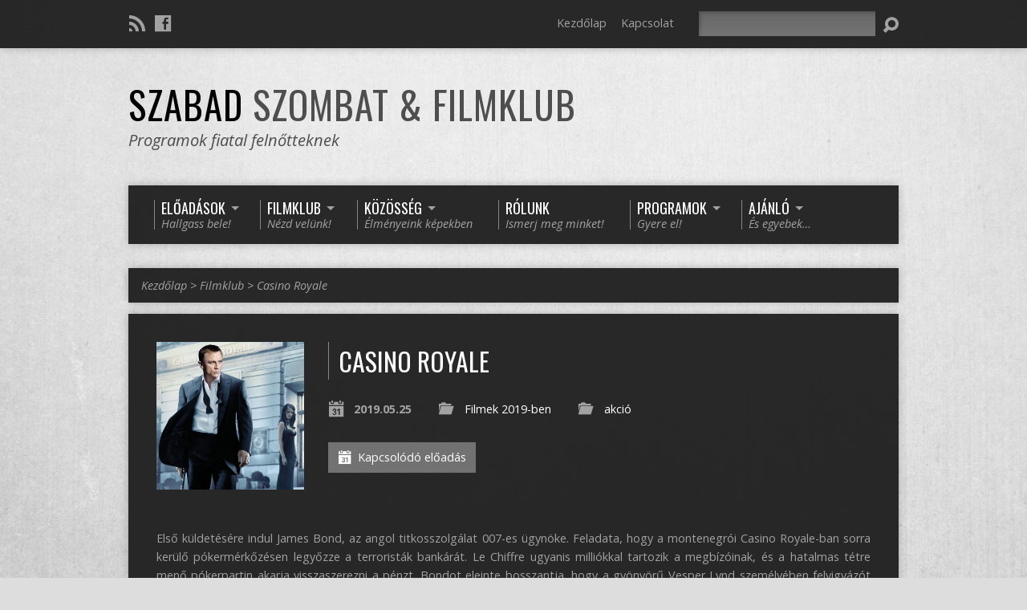

--- FILE ---
content_type: text/html; charset=UTF-8
request_url: http://www.szabadszombat.hu/filmklub/casino-royale/
body_size: 32576
content:
<!DOCTYPE html>
<!--[if IE 8 ]><html class="ie8 no-js" lang="hu-HU"> <![endif]-->
<!--[if (gte IE 9)|!(IE)]><!--><html class="no-js" lang="hu-HU"> <!--<![endif]-->
<head>
<meta charset="UTF-8" />
<link rel="pingback" href="http://www.szabadszombat.hu/xmlrpc.php" />
<title>Casino Royale &#8211; Szabad Szombat</title>
<link rel='dns-prefetch' href='//fonts.googleapis.com' />
<link rel='dns-prefetch' href='//s.w.org' />
<link rel="alternate" type="application/rss+xml" title="Szabad Szombat &raquo; hírcsatorna" href="http://www.szabadszombat.hu/feed/" />
<link rel="alternate" type="application/rss+xml" title="Szabad Szombat &raquo; hozzászólás hírcsatorna" href="http://www.szabadszombat.hu/comments/feed/" />
		<script type="text/javascript">
			window._wpemojiSettings = {"baseUrl":"https:\/\/s.w.org\/images\/core\/emoji\/2\/72x72\/","ext":".png","svgUrl":"https:\/\/s.w.org\/images\/core\/emoji\/2\/svg\/","svgExt":".svg","source":{"concatemoji":"http:\/\/www.szabadszombat.hu\/wp-includes\/js\/wp-emoji-release.min.js?ver=6164800d5dc6766b94148c2d726f89b1"}};
			!function(a,b,c){function d(a){var c,d,e,f,g,h=b.createElement("canvas"),i=h.getContext&&h.getContext("2d"),j=String.fromCharCode;if(!i||!i.fillText)return!1;switch(i.textBaseline="top",i.font="600 32px Arial",a){case"flag":return i.fillText(j(55356,56806,55356,56826),0,0),!(h.toDataURL().length<3e3)&&(i.clearRect(0,0,h.width,h.height),i.fillText(j(55356,57331,65039,8205,55356,57096),0,0),c=h.toDataURL(),i.clearRect(0,0,h.width,h.height),i.fillText(j(55356,57331,55356,57096),0,0),d=h.toDataURL(),c!==d);case"diversity":return i.fillText(j(55356,57221),0,0),e=i.getImageData(16,16,1,1).data,f=e[0]+","+e[1]+","+e[2]+","+e[3],i.fillText(j(55356,57221,55356,57343),0,0),e=i.getImageData(16,16,1,1).data,g=e[0]+","+e[1]+","+e[2]+","+e[3],f!==g;case"simple":return i.fillText(j(55357,56835),0,0),0!==i.getImageData(16,16,1,1).data[0];case"unicode8":return i.fillText(j(55356,57135),0,0),0!==i.getImageData(16,16,1,1).data[0];case"unicode9":return i.fillText(j(55358,56631),0,0),0!==i.getImageData(16,16,1,1).data[0]}return!1}function e(a){var c=b.createElement("script");c.src=a,c.type="text/javascript",b.getElementsByTagName("head")[0].appendChild(c)}var f,g,h,i;for(i=Array("simple","flag","unicode8","diversity","unicode9"),c.supports={everything:!0,everythingExceptFlag:!0},h=0;h<i.length;h++)c.supports[i[h]]=d(i[h]),c.supports.everything=c.supports.everything&&c.supports[i[h]],"flag"!==i[h]&&(c.supports.everythingExceptFlag=c.supports.everythingExceptFlag&&c.supports[i[h]]);c.supports.everythingExceptFlag=c.supports.everythingExceptFlag&&!c.supports.flag,c.DOMReady=!1,c.readyCallback=function(){c.DOMReady=!0},c.supports.everything||(g=function(){c.readyCallback()},b.addEventListener?(b.addEventListener("DOMContentLoaded",g,!1),a.addEventListener("load",g,!1)):(a.attachEvent("onload",g),b.attachEvent("onreadystatechange",function(){"complete"===b.readyState&&c.readyCallback()})),f=c.source||{},f.concatemoji?e(f.concatemoji):f.wpemoji&&f.twemoji&&(e(f.twemoji),e(f.wpemoji)))}(window,document,window._wpemojiSettings);
		</script>
		<style type="text/css">
img.wp-smiley,
img.emoji {
	display: inline !important;
	border: none !important;
	box-shadow: none !important;
	height: 1em !important;
	width: 1em !important;
	margin: 0 .07em !important;
	vertical-align: -0.1em !important;
	background: none !important;
	padding: 0 !important;
}
</style>
<link rel='stylesheet' id='resurrect-style-css'  href='http://www.szabadszombat.hu/wp-content/themes/resurrect/style.css?ver=2.1.2' type='text/css' media='all' />
<link rel='stylesheet' id='resurrect-child-style-css'  href='http://www.szabadszombat.hu/wp-content/themes/resurrect-child/style.css?ver=2.1.2' type='text/css' media='all' />
<link rel='stylesheet' id='resurrect-google-fonts-css'  href='//fonts.googleapis.com/css?family=Oswald:400,700%7COpen+Sans:300,300italic,400,400italic,700,700italic' type='text/css' media='all' />
<link rel='stylesheet' id='elusive-webfont-css'  href='http://www.szabadszombat.hu/wp-content/themes/resurrect/css/elusive-webfont.css?ver=2.1.2' type='text/css' media='all' />
<link rel='stylesheet' id='resurrect-responsive-css'  href='http://www.szabadszombat.hu/wp-content/themes/resurrect-child/css/responsive.css?ver=2.1.2' type='text/css' media='all' />
<link rel='stylesheet' id='resurrect-color-css'  href='http://www.szabadszombat.hu/wp-content/themes/resurrect/colors/dark/style.css?ver=2.1.2' type='text/css' media='all' />
<script type='text/javascript' src='http://www.szabadszombat.hu/wp-includes/js/jquery/jquery.js?ver=1.12.4'></script>
<script type='text/javascript' src='http://www.szabadszombat.hu/wp-includes/js/jquery/jquery-migrate.min.js?ver=1.4.1'></script>
<script type='text/javascript'>
/* <![CDATA[ */
var ctfw_ie_unsupported = {"default_version":"7","min_version":"5","max_version":"9","version":"7","message":"Az Internet Explorer egy elavult v\u00e1ltozat\u00e1t haszn\u00e1lod. A weboldal haszn\u00e1lat\u00e1shoz k\u00e9rj\u00fck, friss\u00edtsd a b\u00f6ng\u00e9sz\u0151d!","redirect_url":"http:\/\/browsehappy.com\/"};
/* ]]> */
</script>
<script type='text/javascript' src='http://www.szabadszombat.hu/wp-content/themes/resurrect/framework/js/ie-unsupported.js?ver=2.1.2'></script>
<script type='text/javascript' src='http://www.szabadszombat.hu/wp-content/themes/resurrect/framework/js/jquery.fitvids.js?ver=2.1.2'></script>
<script type='text/javascript' src='http://www.szabadszombat.hu/wp-content/themes/resurrect/framework/js/responsive-embeds.js?ver=2.1.2'></script>
<script type='text/javascript' src='http://www.szabadszombat.hu/wp-content/themes/resurrect/js/modernizr.custom.js?ver=2.1.2'></script>
<script type='text/javascript' src='http://www.szabadszombat.hu/wp-content/themes/resurrect/js/jquery.backstretch.min.js?ver=2.1.2'></script>
<script type='text/javascript' src='http://www.szabadszombat.hu/wp-content/themes/resurrect/js/jquery.meanmenu.min.js?ver=2.1.2'></script>
<script type='text/javascript' src='http://www.szabadszombat.hu/wp-content/themes/resurrect/js/superfish.min.js?ver=2.1.2'></script>
<script type='text/javascript' src='http://www.szabadszombat.hu/wp-content/themes/resurrect/js/supersubs.js?ver=2.1.2'></script>
<script type='text/javascript' src='http://www.szabadszombat.hu/wp-content/themes/resurrect/js/jquery.smooth-scroll.min.js?ver=2.1.2'></script>
<script type='text/javascript' src='http://www.szabadszombat.hu/wp-content/themes/resurrect/js/jquery_cookie.min.js?ver=2.1.2'></script>
<script type='text/javascript'>
/* <![CDATA[ */
var resurrect_main = {"site_path":"\/","home_url":"http:\/\/www.szabadszombat.hu","color_url":"http:\/\/www.szabadszombat.hu\/wp-content\/themes\/resurrect\/colors\/dark","is_ssl":"","current_protocol":"http","background_image_url":"http:\/\/www.szabadszombat.hu\/wp-content\/themes\/resurrect\/images\/backgrounds\/concrete.jpg","background_image_fullscreen":"1","mobile_menu_label":"Menu","slider_slideshow":"1","slider_speed":"5000","comment_name_required":"1","comment_email_required":"1","comment_name_error_required":"Required","comment_email_error_required":"Required","comment_email_error_invalid":"Invalid Email","comment_url_error_invalid":"Invalid URL","comment_message_error_required":"Comment Required"};
/* ]]> */
</script>
<script type='text/javascript' src='http://www.szabadszombat.hu/wp-content/themes/resurrect/js/main.js?ver=2.1.2'></script>
<link rel='https://api.w.org/' href='http://www.szabadszombat.hu/wp-json/' />
<link rel="EditURI" type="application/rsd+xml" title="RSD" href="http://www.szabadszombat.hu/xmlrpc.php?rsd" />
<link rel="wlwmanifest" type="application/wlwmanifest+xml" href="http://www.szabadszombat.hu/wp-includes/wlwmanifest.xml" /> 
<link rel='prev' title='Időről időre' href='http://www.szabadszombat.hu/filmklub/idorol-idore/' />
<link rel='next' title='Bohém Rapszódia' href='http://www.szabadszombat.hu/filmklub/bohem-rapszodia/' />

<link rel="canonical" href="http://www.szabadszombat.hu/filmklub/casino-royale/" />
<link rel='shortlink' href='http://www.szabadszombat.hu/?p=3368' />
<link rel="alternate" type="application/json+oembed" href="http://www.szabadszombat.hu/wp-json/oembed/1.0/embed?url=http%3A%2F%2Fwww.szabadszombat.hu%2Ffilmklub%2Fcasino-royale%2F" />
<link rel="alternate" type="text/xml+oembed" href="http://www.szabadszombat.hu/wp-json/oembed/1.0/embed?url=http%3A%2F%2Fwww.szabadszombat.hu%2Ffilmklub%2Fcasino-royale%2F&#038;format=xml" />
<style type="text/css">
#resurrect-logo-text {
	font-family: 'Oswald', Arial, Helvetica, sans-serif;
}

body, input, textarea, select, .sf-menu li li a, .flex-description, #cancel-comment-reply-link, .resurrect-accordion-section-title, a.resurrect-button, a.comment-reply-link, a.comment-edit-link, a.post-edit-link, .resurrect-nav-left-right a, input[type=submit] {
	font-family: 'Open Sans', Arial, Helvetica, sans-serif;
}

#resurrect-header-menu-links > li > a .ctfw-header-menu-link-title, #resurrect-footer-menu-links {
	font-family: 'Oswald', Arial, Helvetica, sans-serif;
}

#resurrect-intro-heading, .resurrect-main-title, .resurrect-entry-content h1:not(.resurrect-calendar-list-entry-title), .resurrect-entry-content h2, .resurrect-entry-content h3, .resurrect-entry-content h4, .resurrect-entry-content h5, .resurrect-entry-content h6, .resurrect-author-box h1, .resurrect-person header h1, .resurrect-location header h1, .resurrect-entry-short h1, #reply-title, #resurrect-comments-title, .flex-title, .resurrect-caption-image-title, #resurrect-banner h1, h1.resurrect-widget-title, .resurrect-header-right-item-date, .resurrect-calendar-table-header-row {
	font-family: 'Oswald', Arial, Helvetica, sans-serif;
}


</style>
<script type="text/javascript">
if ( jQuery.cookie( 'resurrect_responsive_off' ) ) {

	// Add helper class without delay
	jQuery( 'html' ).addClass( 'resurrect-responsive-off' );

	// Disable responsive.css
	jQuery( '#resurrect-responsive-css' ).remove();

} else {

	// Add helper class without delay
	jQuery( 'html' ).addClass( 'resurrect-responsive-on' );

	// Add viewport meta to head -- IMMEDIATELY, not on ready()
	jQuery( 'head' ).append(' <meta name="viewport" content="width=device-width, initial-scale=1">' );

}
</script>
<style type="text/css" id="custom-background-css">
body.custom-background { background-image: url('http://www.szabadszombat.hu/wp-content/themes/resurrect/images/backgrounds/concrete.jpg'); background-repeat: no-repeat; background-position: top left; background-attachment: fixed; }
</style>
</head>
<body class="single single-szsz_movie postid-3368 custom-background resurrect-logo-font-oswald resurrect-heading-font-oswald resurrect-menu-font-oswald resurrect-body-font-open-sans resurrect-no-logo resurrect-background-image-fullscreen resurrect-background-image-file-concrete resurrect-no-banner">

<div id="resurrect-container">

	
		<div id="resurrect-top" class="resurrect-top-has-icons resurrect-top-has-menu resurrect-top-has-search">

			<div id="resurrect-top-inner">

				<div id="resurrect-top-content" class="resurrect-clearfix">

					<ul class="resurrect-list-icons">
	<li><a href="http://www.szabadszombat.hu/feed/rss/" class="el-icon-rss" title="RSS" target="_blank"></a></li>
	<li><a href="https://www.facebook.com/szabadszombat/" class="el-icon-facebook" title="Facebook" target="_blank"></a></li>
</ul>
					<div id="resurrect-top-right">

						<div id="resurrect-top-menu">

							<ul id="resurrect-top-menu-links" class="menu"><li id="menu-item-654" class="menu-item menu-item-type-post_type menu-item-object-page menu-item-654"><a href="http://www.szabadszombat.hu/">Kezdőlap</a></li>
<li id="menu-item-629" class="menu-item menu-item-type-post_type menu-item-object-page menu-item-629"><a href="http://www.szabadszombat.hu/kapcsolat/">Kapcsolat</a></li>
</ul>
						</div>

						
							<div id="resurrect-top-search">
								
<div class="resurrect-search-form">
	<form method="get" action="http://www.szabadszombat.hu/">
		<label class="screen-reader-text">Keresés</label>
		<div class="resurrect-search-field">
			<input type="text" name="s" />
		</div>
		<a href="#" class="resurrect-search-button el-icon-search"></a>
	</form>
</div>							</div>

						
					</div>

				</div>

			</div>

		</div>

	
	<div id="resurrect-middle">

		<div id="resurrect-middle-content" class="resurrect-clearfix">

			<header id="resurrect-header" class="resurrect-header-text-dark">

				<div id="resurrect-header-inner">

					<div id="resurrect-header-content">

						<div id="resurrect-logo">

							<div id="resurrect-logo-content">

								
									<div id="resurrect-logo-text" class="resurrect-logo-text-large">
										<div id="resurrect-logo-text-inner">
											<a href="http://www.szabadszombat.hu/">
												Szabad <span>Szombat  &amp; Filmklub</span>											</a>
										</div>
									</div>

								
																	<div id="resurrect-logo-tagline" class="resurrect-tagline">
										Programok fiatal felnőtteknek									</div>
								
							</div>

						</div>

						<div id="resurrect-header-right">

							<div id="resurrect-header-right-inner">

								<div id="resurrect-header-right-content">

									
	
	<div id="resurrect-header-right-items" class="resurrect-header-right-items-count- resurrect-clearfix">

		
	</div>


								</div>

							</div>

						</div>

					</div>

				</div>

				<nav id="resurrect-header-menu" class="resurrect-clearfix">

					<div id="resurrect-header-menu-inner" class="resurrect-clearfix">

						<ul id="resurrect-header-menu-links" class="sf-menu"><li id="menu-item-858" class="menu-item menu-item-type-post_type_archive menu-item-object-ctc_sermon menu-item-has-children menu-item-858"><a href="http://www.szabadszombat.hu/eloadasok/"><div class="ctfw-header-menu-link-inner"><div class="ctfw-header-menu-link-title">Előadások</div><div class="ctfw-header-menu-link-description">Hallgass bele!</div></div></a>
<ul class="sub-menu">
	<li id="menu-item-3533" class="menu-item menu-item-type-taxonomy menu-item-object-ctc_sermon_topic menu-item-3533"><a href="http://www.szabadszombat.hu/eloadas-temak/eloadasok-2022-ben/">Előadások 2022-ben</a></li>
	<li id="menu-item-3532" class="menu-item menu-item-type-taxonomy menu-item-object-ctc_sermon_topic menu-item-3532"><a href="http://www.szabadszombat.hu/eloadas-temak/eloadasok-2021-ben/">Előadások 2021-ben</a></li>
	<li id="menu-item-3397" class="menu-item menu-item-type-taxonomy menu-item-object-ctc_sermon_topic menu-item-3397"><a href="http://www.szabadszombat.hu/eloadas-temak/eloadasok-2020-ban/">Előadások 2020-ban</a></li>
	<li id="menu-item-3293" class="menu-item menu-item-type-taxonomy menu-item-object-ctc_sermon_topic menu-item-3293"><a href="http://www.szabadszombat.hu/eloadas-temak/eloadasok-2019-ben/">Előadások 2019-ben</a></li>
	<li id="menu-item-3022" class="menu-item menu-item-type-taxonomy menu-item-object-ctc_sermon_topic menu-item-3022"><a href="http://www.szabadszombat.hu/eloadas-temak/eloadasok-2018-ban/">Előadások 2018-ban</a></li>
	<li id="menu-item-2728" class="menu-item menu-item-type-taxonomy menu-item-object-ctc_sermon_topic menu-item-2728"><a href="http://www.szabadszombat.hu/eloadas-temak/eloadasok-2017-ben/">Előadások 2017-ben</a></li>
	<li id="menu-item-1518" class="menu-item menu-item-type-custom menu-item-object-custom menu-item-has-children menu-item-1518"><a href="http://www.szabadszombat.hu/eloadas/">Továbbiak</a>
	<ul class="sub-menu">
		<li id="menu-item-692" class="menu-item menu-item-type-taxonomy menu-item-object-ctc_sermon_topic menu-item-692"><a href="http://www.szabadszombat.hu/eloadas-temak/eloadasok-2016-ban/">Előadások 2016-ban</a></li>
		<li id="menu-item-704" class="menu-item menu-item-type-taxonomy menu-item-object-ctc_sermon_topic menu-item-704"><a href="http://www.szabadszombat.hu/eloadas-temak/eloadasok-2015-ben/">Előadások 2015-ben</a></li>
		<li id="menu-item-703" class="menu-item menu-item-type-taxonomy menu-item-object-ctc_sermon_topic menu-item-703"><a href="http://www.szabadszombat.hu/eloadas-temak/eloadasok-2014-ben/">Előadások 2014-ben</a></li>
		<li id="menu-item-702" class="menu-item menu-item-type-taxonomy menu-item-object-ctc_sermon_topic menu-item-702"><a href="http://www.szabadszombat.hu/eloadas-temak/eloadasok-2013-ban/">Előadások 2013-ban</a></li>
		<li id="menu-item-701" class="menu-item menu-item-type-taxonomy menu-item-object-ctc_sermon_topic menu-item-701"><a href="http://www.szabadszombat.hu/eloadas-temak/eloadasok-2012-ben/">Előadások 2012-ben</a></li>
		<li id="menu-item-700" class="menu-item menu-item-type-taxonomy menu-item-object-ctc_sermon_topic menu-item-700"><a href="http://www.szabadszombat.hu/eloadas-temak/eloadasok-2011-ben/">Előadások 2011-ben</a></li>
		<li id="menu-item-1522" class="menu-item menu-item-type-taxonomy menu-item-object-ctc_sermon_topic menu-item-1522"><a href="http://www.szabadszombat.hu/eloadas-temak/eloadasok-2010-ben/">Előadások 2010-ben</a></li>
		<li id="menu-item-1521" class="menu-item menu-item-type-taxonomy menu-item-object-ctc_sermon_topic menu-item-1521"><a href="http://www.szabadszombat.hu/eloadas-temak/eloadasok-2009-ben/">Előadások 2009-ben</a></li>
		<li id="menu-item-1520" class="menu-item menu-item-type-taxonomy menu-item-object-ctc_sermon_topic menu-item-1520"><a href="http://www.szabadszombat.hu/eloadas-temak/eloadasok-2008-ban/">Előadások 2008-ban</a></li>
		<li id="menu-item-1519" class="menu-item menu-item-type-taxonomy menu-item-object-ctc_sermon_topic menu-item-1519"><a href="http://www.szabadszombat.hu/eloadas-temak/eloadasok-2007-ben/">Előadások 2007-ben</a></li>
	</ul>
</li>
</ul>
</li>
<li id="menu-item-857" class="menu-item menu-item-type-post_type_archive menu-item-object-szsz_movie menu-item-has-children menu-item-857"><a href="http://www.szabadszombat.hu/filmklub/"><div class="ctfw-header-menu-link-inner"><div class="ctfw-header-menu-link-title">Filmklub</div><div class="ctfw-header-menu-link-description">Nézd velünk!</div></div></a>
<ul class="sub-menu">
	<li id="menu-item-3433" class="menu-item menu-item-type-taxonomy menu-item-object-szsz_movie_category menu-item-3433"><a href="http://www.szabadszombat.hu/filmklubok/filmek-2020-ban/">Filmek 2020-ban</a></li>
	<li id="menu-item-3300" class="menu-item menu-item-type-taxonomy menu-item-object-szsz_movie_category current-szsz_movie-ancestor current-menu-parent current-szsz_movie-parent menu-item-3300"><a href="http://www.szabadszombat.hu/filmklubok/filmek-2019-ben/">Filmek 2019-ben</a></li>
	<li id="menu-item-3025" class="menu-item menu-item-type-taxonomy menu-item-object-szsz_movie_category menu-item-3025"><a href="http://www.szabadszombat.hu/filmklubok/filmek-2018-ban/">Filmek 2018-ban</a></li>
	<li id="menu-item-2732" class="menu-item menu-item-type-taxonomy menu-item-object-szsz_movie_category menu-item-2732"><a href="http://www.szabadszombat.hu/filmklubok/filmek-2017-ben/">Filmek 2017-ben</a></li>
	<li id="menu-item-864" class="menu-item menu-item-type-taxonomy menu-item-object-szsz_movie_category menu-item-864"><a href="http://www.szabadszombat.hu/filmklubok/filmek-2016-ban/">Filmek 2016-ban</a></li>
	<li id="menu-item-863" class="menu-item menu-item-type-taxonomy menu-item-object-szsz_movie_category menu-item-863"><a href="http://www.szabadszombat.hu/filmklubok/filmek-2015-ben/">Filmek 2015-ben</a></li>
	<li id="menu-item-1517" class="menu-item menu-item-type-custom menu-item-object-custom menu-item-has-children menu-item-1517"><a href="http://www.szabadszombat.hu/filmklub/">Továbbiak</a>
	<ul class="sub-menu">
		<li id="menu-item-862" class="menu-item menu-item-type-taxonomy menu-item-object-szsz_movie_category menu-item-862"><a href="http://www.szabadszombat.hu/filmklubok/filmek-2014-ben/">Filmek 2014-ben</a></li>
		<li id="menu-item-861" class="menu-item menu-item-type-taxonomy menu-item-object-szsz_movie_category menu-item-861"><a href="http://www.szabadszombat.hu/filmklubok/filmek-2013-ban/">Filmek 2013-ban</a></li>
		<li id="menu-item-860" class="menu-item menu-item-type-taxonomy menu-item-object-szsz_movie_category menu-item-860"><a href="http://www.szabadszombat.hu/filmklubok/filmek-2012-ben/">Filmek 2012-ben</a></li>
		<li id="menu-item-859" class="menu-item menu-item-type-taxonomy menu-item-object-szsz_movie_category menu-item-859"><a href="http://www.szabadszombat.hu/filmklubok/filmek-2011-ben/">Filmek 2011-ben</a></li>
		<li id="menu-item-1516" class="menu-item menu-item-type-taxonomy menu-item-object-szsz_movie_category menu-item-1516"><a href="http://www.szabadszombat.hu/filmklubok/filmek-2010-ben/">Filmek 2010-ben</a></li>
		<li id="menu-item-1515" class="menu-item menu-item-type-taxonomy menu-item-object-szsz_movie_category menu-item-1515"><a href="http://www.szabadszombat.hu/filmklubok/filmek-2009-ben/">Filmek 2009-ben</a></li>
		<li id="menu-item-1514" class="menu-item menu-item-type-taxonomy menu-item-object-szsz_movie_category menu-item-1514"><a href="http://www.szabadszombat.hu/filmklubok/filmek-2008-ban/">Filmek 2008-ban</a></li>
		<li id="menu-item-1513" class="menu-item menu-item-type-taxonomy menu-item-object-szsz_movie_category menu-item-1513"><a href="http://www.szabadszombat.hu/filmklubok/filmek-2007-ben/">Filmek 2007-ben</a></li>
		<li id="menu-item-1512" class="menu-item menu-item-type-taxonomy menu-item-object-szsz_movie_category menu-item-1512"><a href="http://www.szabadszombat.hu/filmklubok/filmek-2006-ban/">Filmek 2006-ban</a></li>
		<li id="menu-item-1511" class="menu-item menu-item-type-taxonomy menu-item-object-szsz_movie_category menu-item-1511"><a href="http://www.szabadszombat.hu/filmklubok/filmek-2005-ben/">Filmek 2005-ben</a></li>
		<li id="menu-item-1510" class="menu-item menu-item-type-taxonomy menu-item-object-szsz_movie_category menu-item-1510"><a href="http://www.szabadszombat.hu/filmklubok/filmek-2004-ben/">Filmek 2004-ben</a></li>
		<li id="menu-item-1509" class="menu-item menu-item-type-taxonomy menu-item-object-szsz_movie_category menu-item-1509"><a href="http://www.szabadszombat.hu/filmklubok/filmek-2003-ban/">Filmek 2003-ban</a></li>
		<li id="menu-item-1508" class="menu-item menu-item-type-taxonomy menu-item-object-szsz_movie_category menu-item-1508"><a href="http://www.szabadszombat.hu/filmklubok/filmek-2002-ben/">Filmek 2002-ben</a></li>
		<li id="menu-item-1507" class="menu-item menu-item-type-taxonomy menu-item-object-szsz_movie_category menu-item-1507"><a href="http://www.szabadszombat.hu/filmklubok/filmek-2001-ben/">Filmek 2001-ben</a></li>
	</ul>
</li>
</ul>
</li>
<li id="menu-item-666" class="menu-item menu-item-type-post_type menu-item-object-page menu-item-has-children menu-item-666"><a href="http://www.szabadszombat.hu/kepgaleria/galeria/"><div class="ctfw-header-menu-link-inner"><div class="ctfw-header-menu-link-title">Közösség</div><div class="ctfw-header-menu-link-description">Élményeink képekben</div></div></a>
<ul class="sub-menu">
	<li id="menu-item-1526" class="menu-item menu-item-type-post_type menu-item-object-page menu-item-1526"><a href="http://www.szabadszombat.hu/kepgaleria/">Képgaléria</a></li>
	<li id="menu-item-672" class="menu-item menu-item-type-taxonomy menu-item-object-category menu-item-672"><a href="http://www.szabadszombat.hu/category/kozosseg/kirandulasok/">Kirándulások</a></li>
	<li id="menu-item-674" class="menu-item menu-item-type-taxonomy menu-item-object-category menu-item-674"><a href="http://www.szabadszombat.hu/category/kozosseg/taborok/">Táborok</a></li>
</ul>
</li>
<li id="menu-item-630" class="menu-item menu-item-type-post_type menu-item-object-page menu-item-630"><a href="http://www.szabadszombat.hu/rolunk/"><div class="ctfw-header-menu-link-inner"><div class="ctfw-header-menu-link-title">Rólunk</div><div class="ctfw-header-menu-link-description">Ismerj meg minket!</div></div></a></li>
<li id="menu-item-746" class="menu-item menu-item-type-post_type menu-item-object-page menu-item-has-children menu-item-746"><a href="http://www.szabadszombat.hu/programok-2016-ban/"><div class="ctfw-header-menu-link-inner"><div class="ctfw-header-menu-link-title">Programok</div><div class="ctfw-header-menu-link-description">Gyere el!</div></div></a>
<ul class="sub-menu">
	<li id="menu-item-1877" class="menu-item menu-item-type-post_type menu-item-object-page menu-item-1877"><a href="http://www.szabadszombat.hu/programok-2016-ban/">Naptár</a></li>
	<li id="menu-item-2360" class="menu-item menu-item-type-post_type menu-item-object-page menu-item-2360"><a href="http://www.szabadszombat.hu/programok-2016-ban/eves-program-2016/">Éves program 2016</a></li>
	<li id="menu-item-1876" class="menu-item menu-item-type-post_type menu-item-object-page menu-item-1876"><a href="http://www.szabadszombat.hu/programok-2016-ban/attekinto-tabla/">Áttekintés 2001-2016</a></li>
	<li id="menu-item-2130" class="menu-item menu-item-type-post_type menu-item-object-page menu-item-2130"><a href="http://www.szabadszombat.hu/programok-2016-ban/filmklub-dia/">Filmklub diavetítés</a></li>
</ul>
</li>
<li id="menu-item-819" class="menu-item menu-item-type-taxonomy menu-item-object-category menu-item-has-children menu-item-819"><a href="http://www.szabadszombat.hu/category/ajanlo/"><div class="ctfw-header-menu-link-inner"><div class="ctfw-header-menu-link-title">Ajánló</div><div class="ctfw-header-menu-link-description">És egyebek…</div></div></a>
<ul class="sub-menu">
	<li id="menu-item-836" class="menu-item menu-item-type-post_type menu-item-object-page menu-item-836"><a href="http://www.szabadszombat.hu/gyulekezetunk/">Gyülekezetünk</a></li>
	<li id="menu-item-839" class="menu-item menu-item-type-post_type menu-item-object-page menu-item-839"><a href="http://www.szabadszombat.hu/bibliaiskola/">Fiúság Akadémia</a></li>
	<li id="menu-item-677" class="menu-item menu-item-type-taxonomy menu-item-object-category menu-item-has-children menu-item-677"><a href="http://www.szabadszombat.hu/category/ajanlo/koenyv/">Könyvek</a>
	<ul class="sub-menu">
		<li id="menu-item-678" class="menu-item menu-item-type-taxonomy menu-item-object-category menu-item-678"><a href="http://www.szabadszombat.hu/category/ajanlo/koenyv/kereszteny/">Keresztény</a></li>
	</ul>
</li>
	<li id="menu-item-676" class="menu-item menu-item-type-taxonomy menu-item-object-category menu-item-676"><a href="http://www.szabadszombat.hu/category/ajanlo/hirdetesek/">Hirdetések</a></li>
</ul>
</li>
</ul>
					</div>

				</nav>

				

			</header>

<div id="resurrect-content" class="resurrect-no-sidebar">

	<div id="resurrect-content-inner">

		<div class="ctfw-breadcrumbs"><a href="http://www.szabadszombat.hu/">Kezdőlap</a> > <a href="http://www.szabadszombat.hu/filmklub/">Filmklub</a> > <a href="http://www.szabadszombat.hu/filmklub/casino-royale/">Casino Royale</a></div>
		<div class="resurrect-content-block resurrect-content-block-close resurrect-clearfix">

			
			

	
		
	<article id="post-3368" class="resurrect-entry-full resurrect-sermon-full resurrect-filmklub-full post-3368 szsz_movie type-szsz_movie status-publish has-post-thumbnail hentry szsz_movie_category-filmek-2019-ben szsz_movie_genre-akcio ctfw-has-image">

		
<header class="resurrect-entry-header resurrect-clearfix filmklub-header">

			<div class="resurrect-entry-image">
			<img width="400" height="400" src="http://www.szabadszombat.hu/wp-content/uploads/2019/06/casinoroyal-400x400-1559571961.jpg" class="resurrect-image wp-post-image" alt="casinoroyal" srcset="http://www.szabadszombat.hu/wp-content/uploads/2019/06/casinoroyal-400x400-1559571961.jpg 400w, http://www.szabadszombat.hu/wp-content/uploads/2019/06/casinoroyal-100x100.jpg 100w" sizes="(max-width: 400px) 100vw, 400px" />		</div>
	
	<div class="resurrect-entry-title-meta">

					<h1 class="resurrect-entry-title resurrect-main-title">
				Casino Royale			</h1>
		
		<ul class="resurrect-entry-meta">

			<li class="resurrect-entry-date resurrect-content-icon">
				<span class="el-icon-calendar"></span>
				<time datetime="2019-05-25T17:00:06+00:00">2019.05.25</time>
			</li>

							<li class="resurrect-entry-category resurrect-sermon-topic resurrect-content-icon">
					<span class="el-icon-folder-open"></span>
					<a href="http://www.szabadszombat.hu/filmklubok/filmek-2019-ben/" rel="tag">Filmek 2019-ben</a>				</li>
			
                        				<li class="resurrect-entry-category resurrect-sermon-topic resurrect-content-icon">
					<span class="el-icon-folder-open"></span>
					<a href="http://www.szabadszombat.hu/mufajok/akcio/" rel="tag">akció</a>				</li>
			
			
			
		</ul>

                                        <p>
                                                                <a href="http://www.szabadszombat.hu/eloadas-temak/eloadasok-2019-ben/" class="resurrect-button"><span class="resurrect-button-icon el-icon-calendar"></span> Kapcsolódó előadás</a>                         </p>
                
	</div>

</header>

		
		
			<div class="resurrect-entry-content resurrect-clearfix">

				<p style="text-align: justify;">Első küldetésére indul James Bond, az angol titkosszolgálat 007-es ügynöke. Feladata, hogy a montenegrói Casino Royale-ban sorra kerülő pókermérkőzésen legyőzze a terroristák bankárát. Le Chiffre ugyanis milliókkal tartozik a megbízóinak, és a hatalmas tétre menő pókerpartin akarja visszaszerezni a pénzt. Bondot eleinte bosszantja, hogy a gyönyörű Vesper Lynd személyében felvigyázót rendelnek ki mellé. Ám miután közösen túlélik Le Chiffre és bérgyilkosainak merényletsorozatát, beleszeret a lányba, és ez olyan bonyodalmakhoz vezet, melyek örökre átformálják az életét. (port.hu)</p>

				
			</div>

		
		

	</article>


	

		</div>

		
		
	
		<nav class="resurrect-nav-left-right resurrect-content-block resurrect-content-block-compact resurrect-clearfix">

							<div class="resurrect-nav-left">
					<a href="http://www.szabadszombat.hu/filmklub/idorol-idore/" rel="prev"><span class="resurrect-button-icon el-icon-arrow-left"></span> Időről időre</a>				</div>
			
							<div class="resurrect-nav-right">
					<a href="http://www.szabadszombat.hu/filmklub/bohem-rapszodia/" rel="next">Bohém Rapszódia <span class="resurrect-button-icon el-icon-arrow-right"></span></a>				</div>
					</nav>

	

		
	</div>

</div>



		</div>

	</div>

	<!-- Middle End -->

	<!-- Footer Start -->

	<footer id="resurrect-footer">

		<div id="resurrect-footer-inner">

			<div id="resurrect-footer-content" class="resurrect-clearfix">

				<div id="resurrect-footer-responsive-toggle">

					<a id="resurrect-footer-full-site" href="#">
						Teljes változat					</a>

					<a id="resurrect-footer-mobile-site" href="#">
						Mobil változat					</a>

				</div>

				<div id="resurrect-footer-left" class="resurrect-clearfix">

					
											<div id="resurrect-footer-social-icons">
							<ul class="resurrect-list-icons">
	<li><a href="http://www.szabadszombat.hu/feed/rss/" class="el-icon-rss" title="RSS" target="_blank"></a></li>
	<li><a href="https://www.facebook.com/szabadszombat/" class="el-icon-facebook" title="Facebook" target="_blank"></a></li>
</ul>						</div>
					
				</div>

				<div id="resurrect-footer-right">

					
						<ul id="resurrect-footer-contact">

														<li><span id="resurrect-footer-icon-address" class="el-icon-map-marker"></span> <span id="resurrect-footer-address">Kelenföldi Montázs Központ - 1119 Budapest, Etele út 55. </span></li>
							
							
						</ul>

					
											<div id="resurrect-notice">
							© 2001 &#8211; 2026 Szabad Szombat – Minden jog fenntartva.						</div>
					
				</div>

			</div>

		</div>

	</footer>

	<!-- Footer End -->

</div>

<!-- Container End -->

<script type='text/javascript' src='http://www.szabadszombat.hu/wp-includes/js/hoverIntent.min.js?ver=1.8.1'></script>
<script type='text/javascript' src='http://www.szabadszombat.hu/wp-includes/js/comment-reply.min.js?ver=6164800d5dc6766b94148c2d726f89b1'></script>
<script type='text/javascript' src='http://www.szabadszombat.hu/wp-includes/js/wp-embed.min.js?ver=6164800d5dc6766b94148c2d726f89b1'></script>

</body>
</html>

--- FILE ---
content_type: text/css
request_url: http://www.szabadszombat.hu/wp-content/themes/resurrect-child/style.css?ver=2.1.2
body_size: 4325
content:
/*
 Theme Name:   Szabad Szombat
 Theme URI:    http://neavus.hu/resurrect-child/
 Description:  Child theme for Resurrect
 Author:       Varga Gábor
 Author URI:   http://neavus.hu
 Template:     resurrect
 Version:      1.0.0
 License:      GNU General Public License v2 or later
 License URI:  http://www.gnu.org/licenses/gpl-2.0.html
 Tags:         light, dark, two-columns, right-sidebar, responsive-layout, accessibility-ready
 Text Domain:  resurrect-child
*/
body {
  margin: 0;
}
#resurrect-logo-content {
  width: 62%;
}
.contact-form {
  max-width: 318px;
}
.contact-form + .alignleft {
  margin-top: 0;
  margin-right: 0;
}
#resurrect-content hr td,
#resurrect-content .resurrect-entry-content table td,
#resurrect-content .resurrect-entry-content table td {
  border-color: #494949;
}
#resurrect-content hr .thead,
#resurrect-content .resurrect-entry-content table .thead,
#resurrect-content .resurrect-entry-content table .thead {
  font-weight: normal;
  text-transform: uppercase;
  font-color: #fff;
}
/************** EVENT CALENDAR ****************/
/* NOTE: These are copied and prefixed for no sidebar in 1023px to 801px above */
/* This is original so make changes here and move up, then re-prefix */
/* Show list container */
.szsz-calendar-widget {
  margin: 0;
  /* Day of week header abbreviated */

  /* Hide day label (Today, Oct, etc.) */

  /* Show linked day number if has events (unless in past) */

  /* Hide event links */

  /* Enlarge and center day */

}
.szsz-calendar-widget #resurrect-calendar-list {
  display: block;
}
.szsz-calendar-widget .resurrect-calendar-table-header-full {
  display: none;
}
.szsz-calendar-widget .resurrect-calendar-table-header-short {
  display: inline-block;
}
.szsz-calendar-widget .resurrect-calendar-table-day-label {
  display: none;
}
.szsz-calendar-widget .resurrect-calendar-table-day-has-events:not(.resurrect-calendar-table-day-past) span.resurrect-calendar-table-day-number {
  display: none;
}
.szsz-calendar-widget .resurrect-calendar-table-day-has-events:not(.resurrect-calendar-table-day-past) a.resurrect-calendar-table-day-number {
  display: inline-block;
}
.szsz-calendar-widget .resurrect-calendar-table-day-events {
  display: block;
}
.szsz-calendar-widget .resurrect-calendar-table-day-has-events {
  background: #727272;
  color: #fff;
  transition: background 0.15s ease-in;
  cursor: pointer;
}
.szsz-calendar-widget .resurrect-calendar-table-day-has-events:hover,
.szsz-calendar-widget .resurrect-calendar-table-day-has-eventsfocus {
  background: #fcfcfc;
}
.szsz-calendar-widget .resurrect-calendar-table-day-has-events:hover .resurrect-calendar-table-day-number,
.szsz-calendar-widget .resurrect-calendar-table-day-has-eventsfocus .resurrect-calendar-table-day-number {
  color: #1a1a1a;
}
.szsz-calendar-widget .resurrect-calendar-table-day-content-container {
  padding: 10px 0;
  /* vertical centering and height */

  min-height: 0 !important;
}
.szsz-calendar-widget .resurrect-calendar-table-day-content-container .resurrect-calendar-table-day-events {
  position: absolute;
  opacity: 0;
  transition: all .2s .0s;
  background: #1a1a1a;
  padding: 5px;
  -ms-filter: "Alpha(opacity=0)";
  white-space: normal;
}
.szsz-calendar-widget .resurrect-calendar-table-day-content-container .resurrect-calendar-table-day-events .resurrect-widget-entry-thumb {
  display: inline-block;
  float: none !important;
  vertical-align: middle;
}
.szsz-calendar-widget .resurrect-calendar-table-day-content-container:hover .resurrect-calendar-table-day-events,
.szsz-calendar-widget .resurrect-calendar-table-day-content-container:focus .resurrect-calendar-table-day-events {
  opacity: 1;
  -ms-filter: "Alpha(opacity=100)";
  transition: all .3s .3s;
}
.szsz-calendar-widget .resurrect-calendar-table-day-heading {
  font-size: 0.95em;
  text-align: center;
}
.szsz-calendar-widget .resurrect-calendar-table-day-today {
  border: 2px solid #888 !important;
  outline: none;
}
.szsz-calendar-widget .resurrect-calendar-table-week-first .resurrect-calendar-table-day.resurrect-calendar-table-day-today {
  border-top-width: 2px !important;
}
.szsz-presentation .slide-container {
  overflow: hidden;
  height: 0;
  width: 0;
}
.szsz-presentation .slide-container img {
  display: none;
}
.event-table td {
  vertical-align: middle;
}


--- FILE ---
content_type: text/css
request_url: http://www.szabadszombat.hu/wp-content/themes/resurrect-child/css/responsive.css?ver=2.1.2
body_size: 27658
content:
/**
 * Responsive Styles
 *
 * Adjusts elements and layout for mobile devices (small screens).
 */

/**********************************************
 * BASE STYLES
 **********************************************/

/******************* FORMS ********************/

input,
select,
textarea {
	max-width: 100%;
}

/**********************************************
 * LAYOUT
 **********************************************/

/******************* HEADER *******************/

/* Responsive Logo */

#resurrect-logo-image img {
	max-width: 100%;
	height: auto;
}

/************** RESPONSIVE MENU ***************/

/*
MeanMenu - https://github.com/meanthemes/meanMenu
GPL License, Copyright (c) 2013 - 2015 Chris Wharton
A responsive menu appears at the top and the regular menu disappears on small devices
*/

/* Hide until small screen triggered */

a.meanmenu-reveal {
	display: none;
}

/* When under viewport size, .mean-container is added to target */

.mean-container .mean-bar {
	float: left;
	width: 100%;
	position: relative;
	padding: 0;
	min-height: 50px;
	z-index: 999999;
}

/* Open / Close Button */

.mean-container a.meanmenu-reveal {
	position: absolute;
	top: 0;
	right: 0;
	display: block;
	width: 22px;
	height: 22px;
	padding: 15px 0;
	margin-left: -3px;
	cursor: pointer;
	font-size: 1px;
	font-family: Arial, Helvetica, sans-serif;
	font-weight: bold;
	line-height: 22px;
	text-decoration: none;
	text-indent: -9999em;
}

	.mean-container a.meanmenu-reveal span {
		display: block;
		margin-top: 3px;
		height: 3px;
	}

/* Menu Items */

.mean-container .mean-nav {
	width: 100%;
	margin-top: 50px;
	float: left;
	font-size: 0.95em;
	line-height: 1.6em;
	border-left: 5px solid;
}

	/* List */

	.mean-container .mean-nav ul {
		width: 100%;
		margin: 0;
		padding: 0;
		list-style-type: none;
	}

		/* Item */

		.mean-container .mean-nav ul li {
			position: relative;
			width: 100%;
			float: left;
			overflow: hidden; /* keep expand from overflowing bounds */
			border-width: 1px 0 0 0;
			border-style: solid;
		}

			/* Links */

			.mean-container .mean-nav ul li a {
				display: block;
				width: 75%; /* leave space on right for Expand */
				min-height: 22px;
				padding: 0.9em 5%;
				float: left;
				font-weight: bold;
				text-align: left;
				text-decoration: none;
				text-transform: uppercase;
			}

				/* Sub Links */

				.mean-container .mean-nav ul li li a {
					width: 70%; /* leave space on right for Expand */
					padding: 0.9em 10%;
					font-weight: normal;
					text-shadow: none !important;
					text-transform: none;
					visibility: visible;
				}

					.mean-container .mean-nav ul li li li a {
						width: 65%;
						padding: 0.9em 15%;
					}

						.mean-container .mean-nav ul li li li li a {
							width: 60%;
							padding: 0.9em 20%;
						}

							.mean-container .mean-nav ul li li li li li a {
								width: 55%;
								padding: 0.9em 25%;
							}

	/* Last Item */

	.mean-container .mean-nav ul li.mean-last a {
		margin-bottom: 0;
		border-bottom: none;
	}

	/* Expand Button */

	.mean-container .mean-nav ul li a.mean-expand {
		position: absolute;
		right: 0;
		top: 0;
		z-index: 2;
		width: 22px;
		height: 23px;
		padding: 12px !important;
		border: none !important;
		font-weight: bold;
		text-align: center;
	}

.mean-container .mean-push {
	width: 100%;
	padding: 0;
	margin: 0;
	float: left;
	clear: both;
}

.mean-nav .wrapper {
	width: 100%;
	margin: 0;
	padding: 0;
}

/* Box sizing */

.mean-container .mean-bar, .mean-container .mean-bar * {
	-webkit-box-sizing:	content-box;
	-moz-box-sizing:	content-box;
	box-sizing:			content-box;
}

/* Hide */

.mean-remove {
	display: none !important;
}


/**********************************************
 * HOMEPAGE
 **********************************************/

/****************** SLIDER ********************/

/* Slider Video */

.resurrect-slide-video { /* <li> */
	position: relative;
	padding-bottom: 50%; /* 960x480 (480 / 960 * 100) */
	height: 0;
}

	.resurrect-slide-video iframe { /* YouTube, Vimeo */
		position: absolute;
		top: 0;
		left: 0;
		width: 100%;
		height: 100%;
	}

/**********************************************
 * 1023px to 799px
 **********************************************/

@media only screen and (max-width: 1023px) and (min-width: 801px) {

	/************** EVENT CALENDAR ****************/

	/* NOTE: These are prefixed with .resurrect-has-sidebar and copied from 759px below */
	/* This uses mobile view of calendar for a range of widths when sidebar is present */

	/* Show list container */

	.resurrect-has-sidebar #resurrect-calendar-list {
		display: block;
	}

	/* Day of week header abbreviated */

	.resurrect-has-sidebar .resurrect-calendar-table-header-full {
		display: none;
	}

	.resurrect-has-sidebar .resurrect-calendar-table-header-short {
		display: inline-block;
	}

	/* Hide day label (Today, Oct, etc.) */

	.resurrect-has-sidebar .resurrect-calendar-table-day-label {
		display: none;
	}

	/* Show linked day number if has events (unless in past) */

	.resurrect-has-sidebar .resurrect-calendar-table-day-has-events:not(.resurrect-calendar-table-day-past) span.resurrect-calendar-table-day-number {
		display: none;
	}

	.resurrect-has-sidebar .resurrect-calendar-table-day-has-events:not(.resurrect-calendar-table-day-past) a.resurrect-calendar-table-day-number {
		display: inline-block;
	}

	/* Hide event links */

	.resurrect-has-sidebar .resurrect-calendar-table-day-events {
		display: none;
	}

	/* Enlarge and center day */

	.resurrect-has-sidebar .resurrect-calendar-table-day-content-container {
		padding: 15px 0; /* vertical centering and height */
		min-height: 0 !important;
	}

		.resurrect-has-sidebar .resurrect-calendar-table-day-heading {
			font-size: 1.2em;
			text-align: center;
		}

}

/**********************************************
 * 1024px - Big Tablet, Small Laptop or Less
 **********************************************/

@media only screen and (max-width: 1024px) {

	/******************* LAYOUT *******************/

	/* Create margins for content */

	#resurrect-top-content,
	#resurrect-middle-content,
	#resurrect-footer-content {
		width: 90%;
	}

	/* Header: Logo Text */

	#resurrect-logo-text-inner {
		font-size: 0.8em;
	}

	#resurrect-logo-text-inner {
		line-height: 1em; /* maintain it */
	}

	/* Header Menu Bar (keep on one line) */

	#resurrect-header-menu { /* <nav> */
		padding: 0 5px 0 10px !important; /* 5px offsets left bar on .mean-container .mean-nav */
	}

		/* Header Menu Items (Top Level) */

		#resurrect-header-menu-links > li {
			margin-left: 9px;
			margin-right: 9px;
		}

			/* Header Menu Links (Top Level) */

			#resurrect-header-menu-links > li > a .ctfw-header-menu-link-inner {
				font-size: 0.9em;
			}

				/* Description */

				#resurrect-header-menu-links > li > a .ctfw-header-menu-link-description {
					display: none;
				}

				/*
				If no description on top-level menu link, move the dropdown up
				IMPORTANT: This is copied higher up (without .ctfw-header-menu-link-no-description) for when Description is left blank
				*/

				.sf-menu li:hover > ul,
				.sf-menu .sfHover > ul {
					top: 2em;
				}

	/* Sidebar - Make Narrow */

	.resurrect-has-sidebar #resurrect-content-inner  {
		margin-right: 240px;
	}

	#resurrect-sidebar-right {
		width: 210px;
		margin-left: -211px; /* width + border */

	}

	/******************* FOOTER *******************/

	/* Show "View Full Site" as soon as go responsive */

	#resurrect-footer-responsive-toggle {
		display: block;
	}

	/***************** HOMEPAGE *******************/

	/* Highlights (Right of Slider) */

	#ctcom-home-highlights .resurrect-highlight,
	.resurrect-no-slider #ctcom-home-highlights .resurrect-highlight {
		font-size: 0.9em; /* reduce size */
	}

	/* Homepage Widgets */

	.resurrect-home-widget {
		width: 46.9%;
	}

	/*************** EVENT CALENDAR ***************/

	/* Reduce day cell height */

	.resurrect-no-sidebar .resurrect-calendar-table-day-content-container {
		min-height: 85px;
	}

	/************* GALLERY (SINGLE) ***************/

	/* Smaller caption for small thumbnails */

	.gallery-columns-2 .gallery-caption,
	.gallery-columns-3 .gallery-caption {
		font-size: 0.9em;
	}

	/*********** GALLERIES (MULTIPLE) *************/

	/* Galleries Template - Show caption thumbs in 2 columns */

	.resurrect-galleries-list .gallery-item { /* duplicate in style.css for 2 columns */
		max-width: 44%; /* Opera Mobile, Android 4 don't like anything greater */
		max-width: -webkit-calc(50% - 14px);
		max-width:         calc(50% - 14px);
	}

	.resurrect-galleries-list .gallery-item {
		margin-right: 7px !important; /* reset to original */
	}

	.resurrect-galleries-list .gallery-item:nth-of-type(2n) {
		margin-right: 0;
	}

}

/**********************************************
 * 800px - Tablet, Small Netbook or Less
 **********************************************/

@media only screen and (max-width: 800px) {

	/****************** LAYOUT ********************/

	/* Less margin, more space for content/menu */

	#resurrect-top-content,
	#resurrect-middle-content,
	#resurrect-footer-content {
		width: 93%;
	}

	/* Top Bar */

	#resurrect-top-menu-links {
		font-size: 0.9em;
	}

	/* Header: Logo Text */

	#resurrect-logo-text-inner {
		font-size: 0.7em;
	}

	/* Header: Tagline below logo */

	#resurrect-logo-tagline {
		font-size: 1.2em;
	}

	/* Header: Upcoming Events */

	.resurrect-header-right-item-date {
		display: none;
	}

	/* Header Menu Bar (keep on one line) */

	#resurrect-header-menu { /* <nav> */
		padding: 0 4px 0 9px;
	}
		/* Header Menu List */

		#resurrect-header-menu-links { /* <ul> */
			padding: 12px 0 2px 0;
		}

			/* Header Menu Items (Top Level) */

			#resurrect-header-menu-links > li {
				margin-left: 7px;
				margin-right: 8px;
			}

				/* Header Menu Links (Top Level) */

				#resurrect-header-menu-links > li > a .ctfw-header-menu-link-inner {
					padding-left: 7px;
				}

				/* Remove arrows */

				.sf-arrows .sf-with-ul .ctfw-header-menu-link-title {
					margin-right: 0;
				}

					.sf-arrows .sf-with-ul .ctfw-header-menu-link-title:after {
						display: none;
					}


	/* Banner */

	#resurrect-banner h1 {
		font-size: 1.8em;
	}

	/* Content */

	#resurrect-content {
		float: none;
		width: 100%;
	}

	/* Sidebar */

	.resurrect-has-sidebar #resurrect-content-inner {
		margin-right: 0;
	}

	#resurrect-sidebar-right { /* move to bottom */
		float: none;
		width: 100%;
		padding: 0;
		margin: 30px 0 0 0;
		font-size: 1em;
		border-top: 1px solid transparent; /* hack to make margin snap into place */
	}

	/* Footer */

	#resurrect-footer {
		font-size: 0.9em;
	}

	/***************** HOMEPAGE *******************/

	/* Slider */

	.flex-title {
		font-size: 1.8em;
	}

	/* Homepage Slider */

	.touch #resurrect-slider {
		padding-bottom: 38px; /* a little more space for touch devices at this size */
	}

	/*
	Move homepage boxes below slider
	IMPORTANT: same code is copied higher up for when slider is disabled
	*/

	#resurrect-slider-boxes {
		border-top: 0; /* undoing what was done higher up, prevents margin issue with FF */
		margin-top: 14px; /* related to the fix above (was border 1 + margni-top 13 = 14 */
		margin-bottom: 30px;
	}

		#resurrect-slider,
		#ctcom-home-highlights {
			width: 100%;
			float: none;
			margin-top: 14px;
		}

			/* Image Box */

			#ctcom-home-highlights .resurrect-highlight,
			.resurrect-no-slider #ctcom-home-highlights .resurrect-highlight { /* .resurrect-caption-image */
				margin-top: 0;
				margin-left: 2%;
				width: 49%;
				float: left;
				font-size: 1em; /* restore to original size */
			}

				/* No margin on first item */

				#ctcom-home-highlights .resurrect-highlight:first-child,
				.resurrect-no-slider #ctcom-home-highlights .resurrect-highlight:first-child {
					margin-left: 0;
				}

	/* Homepage Intro */

	#resurrect-intro-heading,
	#resurrect-intro-content {
		font-size: 1.8em; /* same as slider title */
	}

	/* Homepage Widgets - increase margin between columns */

	#resurrect-home-bottom-widgets {
		margin-right: -3.8%;
	}

		.resurrect-home-widget {
			width: 46.2%;
		}

}

/**********************************************
 * 759px - Small Tablet (just under 760px)
 **********************************************/

@media only screen and (max-width: 759px) {

	/************** EVENT CALENDAR ****************/

	/* NOTE: These are copied and prefixed for no sidebar in 1023px to 801px above */
	/* This is original so make changes here and move up, then re-prefix */

	/* Show list container */

	#resurrect-calendar-list {
		display: block;
	}

	/* Day of week header abbreviated */

	.resurrect-calendar-table-header-full {
		display: none;
	}

	.resurrect-calendar-table-header-short {
		display: inline-block;
	}

	/* Hide day label (Today, Oct, etc.) */

	.resurrect-calendar-table-day-label {
		display: none;
	}

	/* Show linked day number if has events (unless in past) */

	.resurrect-calendar-table-day-has-events:not(.resurrect-calendar-table-day-past) span.resurrect-calendar-table-day-number {
		display: none;
	}

	.resurrect-calendar-table-day-has-events:not(.resurrect-calendar-table-day-past) a.resurrect-calendar-table-day-number {
		display: inline-block;
	}

	/* Hide event links */

	.resurrect-calendar-table-day-events {
		display: none;
	}

	/* Enlarge and center day */

	.resurrect-calendar-table-day-content-container {
		padding: 15px 0; /* vertical centering and height */
		min-height: 0 !important;
	}

		.resurrect-calendar-table-day-heading {
			font-size: 1.2em;
			text-align: center;
		}

}

/**********************************************
 * 640px - Big Phone, Small Tablet or Less
 **********************************************/

@media only screen and (max-width: 640px) {

	/****************** LAYOUT ********************/

	/*
	Remove display: table / table-cell / table-row
	in Opera and IE8 these interfere with logo scaling
	Sticky footer and vertical centering are lost, but not needed at this size
	*/

	#resurrect-container,
	#resurrect-top,
	#resurrect-middle,
	#resurrect-footer,
	#resurrect-header-content,
	#resurrect-logo {
		display: block;
		width: 100%;
	}

	/* Hide Top Bar (unless has search) */

	#resurrect-top.resurrect-top-no-search {
		display: none;
	}

		/* Hide Top Menu */

		#resurrect-top-menu {
			display: none;
		}

		/* Hide Social Icons */

		#resurrect-top-content .resurrect-list-icons {
			display: none;
		}

	/* Center Search */

	#resurrect-top-right {
		float: none;
		display: block;
		width: 100%;
		text-align: center;
	}

		/* Search Form */

		#resurrect-top-search {
			display: block;
			width: 100%;
			margin: 0;
			text-align: center;
			padding-left: 3px;
		}

			/* Search Input */

			#resurrect-top-search .resurrect-search-field {
				width: 70%;
				max-width: 300px;
			}

				#resurrect-top-search .resurrect-search-field input {
					width: 100%;
				}

			#resurrect-top-search .resurrect-search-button {
				margin-left: 10px;
			}

	/* Header: Logo Text */

	#resurrect-logo-text-inner {
		font-size: 0.7em;
	}

	/* Center Logo/Tagline */

	#resurrect-header-content {
		padding: 35px 0; /* less vertical margin */
	}

		#resurrect-logo,
		#resurrect-logo-tagline {
			text-align: center;
		}

		#resurrect-logo-content {
			width: 100%;
		}

		.resurrect-no-logo #resurrect-logo-image, /* default */
		#resurrect-logo-image,
		#resurrect-logo-tagline {
			left: 0 !important; /* override any offsets set in <head> via options */
			margin-left: auto; /* center */
			margin-right: auto; /* center */
		}

			#resurrect-logo-image img {
				max-width: 90%;
			}

		#resurrect-logo-tagline {
			font-size: 1.3em;
		}

	/* Hide Header Right Content */

	#resurrect-header-right {
		display: none;
	}

	/* Header Menu */

	.js #resurrect-header-menu { /* when MeanMenu used */
		min-height: 50px; /* reduce menu bar height to match MeanMenu */
		padding-left: 0 !important;
	}

		/* Hide regular menu before MeanMenu loads -- avoid flicker */

		.js #resurrect-header-menu-inner,
		.js .sf-menu {
			visibility: hidden; /* instead display: none or dropdowns go narrow on size up */
			height: 1px;
			overflow: hidden;
		}

		/* Hide Link Descriptions */

		.mean-nav > ul li > a div div:nth-child(2) {
			display: none;
		}

	/* Reduce space between content/footer */

	#resurrect-middle-content {
		padding-bottom: 35px; /* space above footer */
	}

	/* Banner */

	#resurrect-banner h1 {
		bottom: 20%; /* move down */
	}

	/* Breadcrumbs */

	#resurrect-banner .ctfw-breadcrumbs,
	#resurrect-content-inner .ctfw-breadcrumbs {
		display: none;
	}

	/* Footer - one element per line, centered, less margin */

	#resurrect-footer-content {
		padding: 15px 0 30px 0;
	}

		#resurrect-footer-left,
		#resurrect-footer-right {
			width: 100%;
			float: none;
			text-align: center;
		}

			#resurrect-footer-menu-links,
			#resurrect-footer-contact { /* <ul> */
				left: 0; /* offset item margin */
			}

			#resurrect-footer-responsive-toggle,
			#resurrect-footer-menu-links,
			#resurrect-footer-social-icons,
			#resurrect-footer-contact,
			#resurrect-notice {
				margin-top: 15px;
			}

	/***************** HOMEPAGE *******************/

	/* Slider - small play button */

	.flex-play-overlay {
		background-size: 51px;
	}

	/* Homepage Highlights - one per row now */

	#ctcom-home-highlights .resurrect-highlight,
	.resurrect-no-slider #ctcom-home-highlights .resurrect-highlight { /* .resurrect-caption-image */
		font-size: 0.9em; /* reduce size */
	}

	/* Homepage Widgets */

	#resurrect-home-bottom-widgets {
		margin-right: 0;
	}

		.resurrect-home-widget {
			width: 100%;
		}

	/************** EVENT CALENDAR ****************/

	/* Center title and controls */

	#resurrect-calendar-header-left,
	#resurrect-calendar-header-right {
		float: none;
		text-align: center;
	}

	#resurrect-calendar-header-left {
		margin: 0 12px 10px 12px;
	}

		#resurrect-calendar-title span {
			margin: 0 12px;
		}

	/* Reduce day height */

	.resurrect-calendar-table-day-content-container {
		padding: 8px 0; /* vertical centering and height */
	}

	/* Center list heading */

	#resurrect-calendar-list-heading {
		text-align: center;
	}

	/************* GALLERY (SINGLE) ***************/

	/* Hide all gallery captions */

	.gallery-caption {
		display: none;
	}

	/* Make 6+ columns show as 5 columns */

	.gallery-columns-6 .gallery-item,
	.gallery-columns-7 .gallery-item,
	.gallery-columns-8 .gallery-item,
	.gallery-columns-9 .gallery-item { /* duplicate in style.css for 5 columns */
		max-width: 17%;
		max-width: -webkit-calc(20% - 14px);
		max-width:         calc(20% - 14px);
	}

	.gallery-item {
		margin-right: 7px !important; /* reset to original */
	}

	.gallery-columns-6 .gallery-item:nth-of-type(5n),
	.gallery-columns-7 .gallery-item:nth-of-type(5n),
	.gallery-columns-8 .gallery-item:nth-of-type(5n),
	.gallery-columns-9 .gallery-item:nth-of-type(5n) {
		margin-right: 0;
	}

	/*********** GALLERIES (MULTIPLE) *************/

	/* Galleries Template - Show caption thumbs in 1 column */

	.resurrect-galleries-list {
		margin: 40px -14px 26px 0;
	}

	.resurrect-galleries-list .gallery-item { /* duplicate in style.css */
		max-width: 96%; /* old Android, IE 8, etc. -- in widget in particular */
		max-width: -webkit-calc(100% - 14px);
		max-width:         calc(100% - 14px);
	}

	.resurrect-galleries-list .gallery-item {
		margin: 14px 0;
	}

		.resurrect-galleries-list .gallery-item:first-child {
			margin-top: 0;
		}

	/****************** COMMENTS ******************/

	.resurrect-comment-meta time .resurrect-comment-time { /* hide the "at 8:00 AM" part of date */
		display: none;
	}

	#respond input[type=text],
	#respond input[type=email],
	#respond input[type=url] { /* move inputs below labels */
		position: relative;
		left: 0;
		width: 95%;
	}

	.comment-form-author {
		margin-top: 15px;
	}

	.comment-form-author label.error, /* comment error messages */
	.comment-form-email label.error,
	.comment-form-url label.error {
		display: block;
		width: 99%;
		position: absolute;
		top: 0px;
		left: 0px;
		text-align: right;
	}

}

/**********************************************
 * 480px - Phone, Very Small Tablet or Less
 **********************************************/

@media only screen and (max-width: 480px) {

	/**************** BASE STYLES *****************/

	/* Quotes */

	blockquote,
	.quote-caption {
		margin-left: 0;
	}

	/*************** CUSTOM STYLES ****************/

	/* Prev/Next Navigation (single posts and comments) */

	.resurrect-nav-left-right a {
		min-width: 50%;
	}

	.resurrect-nav-left,
	.resurrect-nav-right {
		text-align: center;
		width: 100%;
	}

	.resurrect-nav-right {
		margin-top: 14px;
	}

	/* Author Box */

	.resurrect-author-avatar img {
		width: 50px;
		height: 50px;
	}

	.resurrect-author-content {
		margin-left: 70px;
	}

	/************* WORDPRESS STYLES ***************/

	/* Move floated images to their own line and center */

	.alignleft,
	.alignright {
		display: block;
		margin: 30px auto;
		float: none;
	}

	/****************** LAYOUT ********************/

	/* Tagline under logo */

	#resurrect-logo-tagline {
		font-size: 1.2em;
	}

	/* Banner */

	#resurrect-banner {
		margin-top: 30px
	}

		#resurrect-banner h1 {
			font-size: 1.4em;
			padding: 8px 11px 9px 11px;
		}

	/****************** CONTENT *******************/

	.resurrect-content-block,
	.resurrect-content-block-compact {
		padding: 25px;
	}

	/****************** HOMEPAGE ******************/

	/* Slider Title / Description */

	.flex-title {
		font-size: 1.4em;
		padding: 8px 11px 9px 11px;
	}

	.flex-description {
		display: none !important; /* don't let JS re-show it on slide change */
	}

	/*
	Slider - Move controls below slider on touch devices (on some doesn't work on top)
	NOTE: These styles are roughly the same for touch screens
	*/

	.flex-control-nav {
		top: auto;
		right: auto;
		bottom: -30px;
		width: 100%;
		padding: 0;
		text-align: center;
	}

	#resurrect-slider,
	.touch #resurrect-slider { /* also overrride the .touch styles higher up */
		padding-bottom: 26px;
	}

	/* Homepage Highlights - one per row now */

	#ctcom-home-highlights .resurrect-highlight,
	.resurrect-no-slider #ctcom-home-highlights .resurrect-highlight { /* .resurrect-caption-image */
		margin-left: 0;
		width: 100%;
		float: none;
		font-size: 1em; /* restore to original size */
	}

		/* No bottom margin on last box */

		#ctcom-home-highlights .resurrect-highlight:last-child,
		.resurrect-no-slider #ctcom-home-highlights .resurrect-highlight:last-child {
			margin-bottom: 0;
		}

	/* Homepage Intro */

	#resurrect-intro {
		padding: 25px;
	}

		#resurrect-intro-heading {
			font-size: 1.4em;
			padding: 1px 0 1px 9px;
		}

		#resurrect-intro-content {
			font-size: 1.2em;
			line-height: 1.5em;
		}

	/* Even spacing between all elements */

	#resurrect-slider-boxes,
	#ctcom-home-highlights .resurrect-highlight,
	#ctcom-home-highlights .resurrect-highlight:first-child,
	.resurrect-no-slider #ctcom-home-highlights .resurrect-highlight:first-child,
	#resurrect-intro {
		margin: 25px 0;
	}

	/*************** ENTRY STYLES *****************/

	/* Image Container */

	.resurrect-entry-image,
	.resurrect-no-sidebar .resurrect-entry-image {
		display: block;
		float: none;
		max-width: 100%;
		margin: 0 0 40px 0;
		padding: 0;
		text-align: center;
	}

	/* Title & Meta Container */

	.resurrect-entry-title-meta,
	.resurrect-no-sidebar .resurrect-entry-title-meta {
		display: block;
		float: none;
		max-width: 100%;
	}

	/* Allow links to wrap now */

	.resurrect-entry-meta > li a {
		white-space: normal;
	}

	/************** EVENT CALENDAR ****************/

	/* Move month/category dropdowns to right (keep from going off screen on small phones) */

	.resurrect-dropdown-panel,
	.resurrect-dropdown-menu {
		position: relative;
		right: -40px;
	}

	/* Make day of week heading normal weight */

	.resurrect-calendar-table-header-short {
		font-weight: normal;
	}

	/* Reduce day size */

	.resurrect-calendar-table-day-content-container {
		padding: 3px 0; /* vertical centering and height */
	}

		.resurrect-calendar-table-day-heading {
			font-size: 1.1em;
		}

	/* Less margin by image */

	.resurrect-calendar-list-entry-image {
		padding-right: 25px;
	}

	/* Reduce meta line height */

	.resurrect-calendar-list-entry-meta > li {
		line-height: 1.4em;
	}

	/************* GALLERY (SINGLE) ***************/

	/* Make 4+ columns show as 3 columns */

	.gallery-columns-4 .gallery-item,
	.gallery-columns-5 .gallery-item,
	.gallery-columns-6 .gallery-item,
	.gallery-columns-7 .gallery-item,
	.gallery-columns-8 .gallery-item,
	.gallery-columns-9 .gallery-item { /* duplicate in style.css for 3 columns */
		max-width: 27%; /* Android 4 browser did not like anything greater */
		max-width: -webkit-calc(33.3% - 14px);
		max-width:         calc(33.3% - 14px);
	}

	.gallery-item {
		margin-right: 7px !important; /* reset to original */
	}

	.gallery-columns-4 .gallery-item:nth-of-type(3n), /* set all to 3 column */
	.gallery-columns-5 .gallery-item:nth-of-type(3n),
	.gallery-columns-6 .gallery-item:nth-of-type(3n),
	.gallery-columns-7 .gallery-item:nth-of-type(3n),
	.gallery-columns-8 .gallery-item:nth-of-type(3n),
	.gallery-columns-9 .gallery-item:nth-of-type(3n) {
		margin-right: 0;
	}

	/***************** COMMENTS *******************/

	/* Comments */

	.resurrect-comment-author span, /* remove "Author" or "Trackback" from after name */
	.resurrect-comment-trackback-link span {
		display: none;
	}

	a.comment-edit-link { /* hide admin Edit link */
		display: none;
	}

	.resurrect-comment-buttons .resurrect-button-icon { /* remove icon from Edit button */
		display: none;
	}

	/****************** WIDGETS *******************/

	/* Highlights Widget (sidebars, homepage bottom) */

	.resurrect-highlight,
	.resurrect-no-slider .resurrect-highlight { /* .resurrect-caption-image */
		font-size: 1em; /* restore to original size */
	}

}

/**********************************************
 * 320px - Small Phone
 **********************************************/

@media only screen and (max-width: 320px) {

	/****************** LAYOUT ********************/

	/* Shrink Logo Tagline */

	#resurrect-logo-tagline {
		font-size: 1.2em;
	}

	/* Page Header */

	#resurrect-banner h1 {
		font-size: 1.25em;
		bottom: 12%;
	}

	/***************** HOMEPAGE *******************/

	/* Slider */

	.flex-title {
		font-size: 1.25em;
	}

	/* Homepage Highlights - reduce text */

	#ctcom-home-highlights .resurrect-highlight,
	.resurrect-no-slider #ctcom-home-highlights .resurrect-highlight { /* .resurrect-caption-image */
		font-size: 1em; /* restore to original size */
	}

	/* Homepage Intro */

	#resurrect-intro {
		padding: 20px;
	}

		#resurrect-intro-heading {
			font-size: 1.25em;
		}

		#resurrect-intro-content {
			font-size: 1em;
		}

	/******************* PEOPLE *******************/

	/* People */

	.resurrect-person-image { /* move image to top */
		width: 100%;
		max-height: 180px;
		float: none;
		margin: 0 auto 22px auto;
	}

	.resurrect-person-content header {
		text-align: center;
	}

		.resurrect-person-content header h1 {
			margin-right: 0;
			width: 100%;
		}

		.resurrect-person-position {
			display: block;
			margin: 0;
		}

	/***************** COMMENTS *******************/

	.resurrect-comment,
	.resurrect-comment #respond { /* no indentation for threaded comments */
		margin-left: 0;
	}

	/****************** WIDGETS *******************/

	.resurrect-widget-title {
		font-size: 1.25em; /* reduce size */
	}

}

--- FILE ---
content_type: application/javascript
request_url: http://www.szabadszombat.hu/wp-content/themes/resurrect/js/main.js?ver=2.1.2
body_size: 27982
content:
/**
 * Main JavaScript
 */

jQuery( document ).ready( function( $ ) {

	/******************************************
	 * FULLSCREEN BACKGROUND
	 ******************************************/

	if ( resurrect_main.background_image_url && resurrect_main.background_image_fullscreen ) {
		$.backstretch( resurrect_main.background_image_url );
	}

	/******************************************
	 * LAYOUT
	 ******************************************/

	// Retina Logo
	// Set dimensions from normal image on retina logo element for proper sizing
	// CSS handles switching between two images with media queries
	// This method works best for Opera Mobile
	if ( $( '#resurrect-logo-hidpi' ).length ) { // Retina version provided
		$( '<img>' ).attr( 'src', $( '#resurrect-logo-regular' ).attr( 'src' ) ).load( function() {
			$( '#resurrect-logo-hidpi' ).attr( 'width', this.width ).attr( 'height', this.height );
		} );
	}

	// Header Menu
	if ( $( '#resurrect-header-menu-links' ).children().length > 0 ) { // menu is not empty

		var menu_items;

		// Superfish Dropdowns ( for regular screens )
		resurrect_activate_menu();

	}

	/******************************************
	 * FORCE "FULL SITE"
	 ******************************************/

	// These things are done client-side so that it works with caching plugins

	// See more immediately executed code in <head> (better speed with caching and mobile)

	// "View Full Site" / "View Mobile Site" footer link clicked
	$( '#resurrect-footer-responsive-toggle a' ).click( function( e ) {

		e.preventDefault();

		// Switch to full site
		if ( ! $.cookie( 'resurrect_responsive_off' ) ) {
			$.cookie( 'resurrect_responsive_off', 1, {
				path : resurrect_main.site_path, // work on any page
				secure : resurrect_main.is_ssl
			} );
		}

		// Switch to mobile site
		else {
			$.removeCookie( 'resurrect_responsive_off', {
				path : resurrect_main.site_path, // work on any page
				secure : resurrect_main.is_ssl
			} );
		}

		// Reload the current page without re-posting
		window.location = window.location.href;

	} );


	/******************************************
	 * SEARCH
	 ******************************************/

	// Submit on link button click
	$( '.resurrect-search-button' ).click( function( event ) {
		event.preventDefault();
		$( this ).parent( 'form' ).submit();
	} );

	// Trim search query and stop of empty
	$( '.resurrect-search-form form' ).submit( function( event ) {

		var s;

		s = $( 'input[name=s]', this ).val().trim();

		if ( s.length ) { // submit trimmed value
			$( 'input[name=s]', this ).val( s );
		} else { // empty, stop
			event.preventDefault();
		}

	} );

	/******************************************
	 * HOMEPAGE
	 ******************************************/

	// Homepage Slider
	if ( $( '.flexslider' ).length ) {

		// Load Flexslider
		// Note: waiting for all images to load takes too long on mobile
		//$( window ).load( function() { // after images loaded

			var enable_slideshow, single_slide;

			// Enable or disable automatic slideshow based on theme options
			enable_slideshow = resurrect_main.slider_slideshow;

			// If only one slide, add a second slide; otherwise slider will not initialize and video will not work properly (controls will be hidden after initialization)
			single_slide = false;
			if ( $( '.flexslider ul li' ).length == 1 ) {
				single_slide = true;
				enable_slideshow = false; // disable because only one slide (don't show hidden slide)
				$( '.flexslider ul' ).append( '<li></li>' );
			}

			// Initialize slider
			$( '#resurrect-slider .flexslider' ).flexslider( {
				animationSpeed: 450,
				slideshow: enable_slideshow,					// Boolean: Animate slider slideshow
				slideshowSpeed: resurrect_main.slider_speed,	// Integer: Set the speed of the slideshow cycling, in milliseconds
				directionNav: false,							// Boolean: Create navigation for previous/next navigation? ( true/false )
				start: function( slider ) { // when first slide loads

					var fade_speed, opacity;

					// Hide controls if only one slide ( see "if only only slide" above )
					if ( single_slide ) {
						$( '.flex-control-nav' ).hide();
					}

					// Hover to lower opacity and fade in play button
					fade_speed = 200;
					fade_opacity = 0.5;
					if ( ! Modernizr.touch ) { // not for mobile devices that cannot hover
						$( '.resurrect-slide-video' )
							.hover( function() { // hover in

								// Fade image and caption out, play button in
								if ( $( '.flex-image-container', this ).is( ':visible' ) ) { // don't fade if it was hidden during video playback
									$( '.flex-image-container img, .flex-title, .flex-description', this ).stop().fadeTo( fade_speed, fade_opacity ); /* title and desc, not parent caption container, so can fade title in alone */
									$( '.flex-play-overlay', this ).stop().fadeIn( fade_speed );
								}

								// Fade caption in on hover and return to faded out on mouse out
								$( 'a.flex-title', this ) // only if it's linked somewhere other than video source
									.hover( function() { // hover in
										$( this ).stop().fadeTo( fade_speed, 1 );
									}, function() { // hover out
										$( this ).stop().fadeTo( fade_speed, fade_opacity );
									} );

							}, function() { // hover out

								// Fade image and caption back in, play button out
								if ( $( '.flex-image-container', this ).is( ':visible' ) ) { // don't fade if it was hidden during video playback
									$( '.flex-image-container img, .flex-title, .flex-description', this ).stop().fadeTo( fade_speed, 1 );
									$( '.flex-play-overlay', this ).stop().fadeOut( fade_speed );
								}

							} );
					} else { // for mobile / touch devices always show "Play" overlay since cannot hover
						$( '.flex-play-overlay' ).stop().fadeTo( 0, fade_opacity );
					}

					// Click on title (if linked) goes to URL, does not play video
					$( 'a.flex-title' ).click( function( event ) {
						event.stopPropagation(); // stop click on video overlay from happening, so title link will work
					} );

					// Click on description goes to URL if this is not video slide
					$( '.flex-description' ).click( function( event ) {

						var click_url;

						// Make sure this is not video slide
						if ( ! $( this ).parents( 'li' ).hasClass( 'resurrect-slide-video' ) ) {

							event.preventDefault();

							// Is this slide linked?
							click_url = $( 'a', $( this ).parents( 'li' ) ).attr( 'href' );

							// Go to URL
							if ( click_url ) {
								if ( $( this ).parents( '.resurrect-slide-click-new' ).length > 0 ) {
									window.open( click_url, '_blank' );
								} else {
									window.location.href = click_url;
								}
							}

						}

					} );

					// Play video slide on click
					$( '.flex-play-overlay, .flex-caption' ).click( function( event ) { // clicked image of video slide ( or non linked title of caption ) in order to play video

						var slide_element, slide_id, video_url, video_html, match, vimeo_id, youtube_id;

						event.preventDefault();

						// Make sure this is video slide
						if ( ! $( this ).parents( 'li' ).hasClass( 'resurrect-slide-video' ) ) {
							return false;
						}

						// Get data
						slide_element = $( this ).parents( '.resurrect-slide-video' );
						slide_id = slide_element.attr( 'id' );
						video_url = $( 'a', slide_element ).attr( 'href' );
						video_html = '';

						// Vimeo
						if ( video_url.indexOf( 'vimeo' ) > -1 ) {

							// Extract video ID from Vimeo URL and build HTML for player
							match = video_url.match( /\d+/ );
							if ( match && match[0].length ) {
								vimeo_id = match[0];
								video_html = '<iframe src="' + resurrect_main.current_protocol + '://player.vimeo.com/video/' + vimeo_id + '?title=0&amp;byline=0&amp;portrait=0&amp;color=ffffff&amp;autoplay=1" width="960" height="350" frameborder="0" webkitAllowFullScreen mozallowfullscreen allowFullScreen></iframe>';
							}

						}

						// YouTube
						else if ( video_url.indexOf( 'youtu' ) > -1 ) { // match youtube.com or youtu.be

							// Get video ID from YouTube URL and build HTML for player
							// Helpful regex information here: http://bit.ly/13H4NKw
							match = video_url.match( /.*(?:youtu.be\/|v\/|u\/\w\/|embed\/|watch\?v=)([^#\&\?]*).*/ );
							if ( match && match[1].length == 11 ){
								youtube_id = match[1];
								video_html = '<iframe src="' + resurrect_main.current_protocol + '://www.youtube.com/embed/' + youtube_id + '?wmode=transparent&amp;autoplay=1&amp;rel=0&amp;showinfo=0&amp;color=white&amp;modestbranding=1" width="960" height="350" frameborder="0" allowfullscreen></iframe>';
							}

						}

						// Show the video
						if ( video_html ) {

							// Pause slideshow
							slider.pause();

							// Hide slide image ( contains "play" overlay ) and caption
							$( '.flex-image-container, .flex-title, .flex-description', slide_element ).hide();

							// Destroy previous video frame if still there
							$( '.resurrect-slide-video iframe' ).remove();

							// Inject the video iframe
							$( slide_element ).append( video_html );

						}

					} );

				},
				before: function() { // Before slide changes

					// Destroy all video iframes
					$( '.resurrect-slide-video iframe' ).remove();

					// Show image and caption again, make sure faded to 100% as well
					$( '.flex-image-container, .flex-image-container img, .flex-title, .flex-description' ).show().fadeTo( 0, 1 ); // may be partially faded out from hover on video slide

					// Hide play button overlay
					if ( ! Modernizr.touch ) { // except if we're using movile touch - no hover so want "play" overlay to show for clicking
						$( '.flex-play-overlay' ).hide();
					}

				}

			} );

		//} );

	}

	// Homepage Widgets
	if ( $( '#resurrect-home-bottom-widgets' ).length ) {

		// Set jQuery Masonry on load and resize
		// (after images load and after resize in case need to adjust columns)
		$.event.special.debouncedresize.threshold = 50; // default is 250
		$( window ).bind( 'load debouncedresize', function() {

			var window_width, masonry_columns, $container;

			// Determine columns based on screen width
			window_width = jQuery( window ).width();
			masonry_columns = 3;
			if ( ! $.cookie( 'resurrect_responsive_off' ) ) { // if not forcing full site
				if ( window_width <= 640 ) { // 640: Reduce to 1 columns as in CSS media query
					masonry_columns = 1;
				} else if ( window_width <= 1024 ) { // 1024: Reduce to 2 columns as in CSS media query
					masonry_columns = 2;
				}
			}

			// Set masonry
			$container = $( '#resurrect-home-bottom-widgets' );
			$container.masonry( {
				itemSelector : '.resurrect-home-widget',
				isAnimated: true,
				animationOptions: {
					duration: 350,
					easing: 'swing',
					queue: false
				},
				isResizable: false, // disable normal resizing
				columnWidth: ( $container.width() / masonry_columns ) // set column number based on screen size
			} );

		} );

	}

	/******************************************
	 * SINGLE EVENT
	 ******************************************/

	// Single event only
	if ( $( '.resurrect-event-full' ).length ) {

		// Recurrence tooltip
		$( '.resurrect-event-meta-recurrence a' ).tooltipster( {
			theme: 'resurrect-tooltipster',
			arrow: false,
			animation: 'fade',
			speed: 250, // fade speed
		} ).click( function( e ) {
			e.preventDefault(); // stop clicks
		});

	}

	/******************************************
	 * EVENT CALENDAR
	 ******************************************/

	// Calendar template only
	if ( $( '#resurrect-calendar' ).length ) {

		// Attach dropdowns to controls
		resurrect_attach_calendar_dropdowns();

		// AJAX-load event calendar when use controls
		// This keeps page from reloading and scrolling to top
		// PJAX updates URL, <title> and browser/back history
		$( document ).pjax( '.resurrect-calendar-control, .resurrect-calendar-dropdown a', '#resurrect-calendar', {
			fragment: '#resurrect-calendar', // replace only the calendar
			scrollTo: false, // don't scroll to top after loading
			timeout: 5000, // page reloads after timeout (default 650)
		} );

		// Loading indicator
		$( document ).on( 'pjax:send', function() {
			$( '.resurrect-calendar-dropdown-control' ).dropdown( 'hide' ); // hide controls
			$( '#resurrect-calendar' ).fadeTo( 250, 0.3 );
		})
		$( document ).on( 'pjax:complete', function() {
			$( '#resurrect-calendar' ).fadeTo( 50, 1 ); // show more suddenly
		})

		// After contents replaced
		$( document ).on( 'pjax:success', function() {

			// Re-attach dropdowns to controls
			resurrect_attach_calendar_dropdowns();

			// Re-activate tooltip hovering
			resurrect_activate_calendar_hover();

		} );

		// Hide dropdowns on back/forward
		$( document ).on( 'pjax:popstate', function( e ) {
			if ( e.direction ) {
				$( '.resurrect-calendar-dropdown-control' ).dropdown( 'hide' );
			}
		} );

		// Use Tipster to show event hover for each link
		resurrect_activate_calendar_hover();

		// Handle mobile clicks on linked days
		$( document ).on( 'click', 'a.resurrect-calendar-table-day-number', function( e ) {

			var $day, $events, date_formatted, scroll_offset;

			e.preventDefault();

			// Get day cell
			$day = $( this ).parents( 'td' );

			// Show heading for date
			date_formatted = $day.attr( 'data-date-formatted' );
			$( '#resurrect-calendar-list h3:first-of-type' ).remove();
			$( '#resurrect-calendar-list' ).prepend( '<h3 id="resurrect-calendar-list-heading">' + date_formatted + '</h3>' );
			$( '#resurrect-calendar-list-heading' ).fadeIn( 250 );

			// Hide all events in list and show list container
			$( '#resurrect-calendar-list .resurrect-calendar-list-entry' ).hide();
			$( '#resurrect-calendar-list' ).show();

			// Show all events for this day
			$events = $( '.resurrect-calendar-table-day-events li', $day );
			$events.each( function() {

				var event_id;

				// Get event ID
				event_id = $( this ).attr( 'data-event-id' );

				// Show that event in list
				$( '#resurrect-calendar-list .resurrect-calendar-list-entry[data-event-id="' + event_id + '"]' ).fadeIn( 250 );

			} );

			// Scroll down if events are out of view
			// Otherwise user sees no change
			if ( ! $( '#resurrect-calendar-list-heading' ).visible() ) {

				// Scroll events into bottom of screen
				scroll_offset = 0 - $( window ).height() + 150; // negative

				$.smoothScroll( {
					scrollTarget: '#resurrect-calendar-list-heading',
					offset: scroll_offset,
					easing: 'swing',
					speed: 800
				} );

			}

		} );

	}

	/******************************************
	 * GALLERIES
	 ******************************************/

	// Make clicks on caption also go to URL
	$( '.gallery-caption' ).click( function() {

		var $parent, url;

		$parent = $( this ).parent();
		url = $( 'a', $parent ).prop( 'href' );

		// Go to URL if no data- attributes, which indicate Jetpack Carousel or possbily other lightbox
		if ( url && $.isEmptyObject( $( '.gallery-icon img', $parent ).data() ) ) {
			window.location = url;
		}

	} );

	// When Carousel lightbox image linked to directly via #jp-carousel-# and there are other galleries
	// on page (widgets), causes GET /galleries/three-column-gallery/undefined 404 (Not Found)
	// and prev/next do not work properly, so remove gallery widgets then re-add after lightbox loads
	$( window ).on( 'load hashchange', function() {

		var carousel_hash_match, attachment_id, $sidebar_contents;

		// Match ID in Carousel hash
		carousel_hash_match = window.location.hash.match( /jp-carousel-([0-9]+)/ );

		// Lightbox invoked if Carousel hash found
		if ( carousel_hash_match ) {

			// Get ID from hash
			attachment_id = carousel_hash_match[1];

			// Page has gallery widgets and image invoked is in page content (could be in widget)
			if ( $( '.widget_ctfw-gallery' ).length && $( '.resurrect-entry-content img[data-attachment-id=' + attachment_id + ']' ).length ) {

				// Get sidebar contents (with galleries)
				$sidebar_contents = $( '#resurrect-sidebar-right' ).children();

				// Remove sidebar contents
				$( '.widget_ctfw-gallery' ).remove();

				// Re-add sidebar contents (galleries) after lightbox has time to open
				setTimeout( function() {
					$( '#resurrect-sidebar-right' ).append( $sidebar_contents );
					resurrect_apply_widget_classes(); // re-add helper classes
				}, 250 );

			}

		}

	} );

	/******************************************
	 * COMMENTS
	 ******************************************/

	// Scroll to comments when comments link at top of single page/post clicked
	if ( $( 'a.resurrect-scroll-to-comments' ).length ) {
		$( 'a.resurrect-scroll-to-comments' ).smoothScroll( {
			offset: -60,
			easing: 'swing',
			speed: 1200
		} );
	}

	// Scroll to comments when link from another page is clicked
	if ( '#comments' == window.location.hash || '#respond' == window.location.hash ) {

		// Scroll down
		$.smoothScroll( {
			scrollTarget: '#comments',
			easing: 'swing',
			speed: 1200
		} );

	}

	// Comment Validation using jQuery Validation Plugin by Jörn Zaefferer
	// http://bassistance.de/jquery-plugins/jquery-plugin-validation/
	if ( jQuery().validate ) { // if plugin loaded

		var $validate_params, $validate_comment_field;

		// Parameters
		$validate_params = {
			rules: {
				author: {
					required: resurrect_main.comment_name_required !== '' ? true : false // if WP configured to require
				},
				email: {
					required: resurrect_main.comment_email_required !== '' ? true : false, // if WP configured to require
					email: true // check validity
				},
				url: 'url' // optional but check validity
			},
			messages: { // localized error strings
				author: resurrect_main.comment_name_error_required,
				email: {
					required: resurrect_main.comment_email_error_required,
					email: resurrect_main.comment_email_error_invalid
				},
				url: resurrect_main.comment_url_error_invalid
			}
		};

		// Comment textarea
		// Use ID instead of name to work with Antispam Bee plugin which duplicates/hides original textarea
		$validate_comment_field = $( '#comment' ).attr( 'name' );
		$validate_params['rules'][$validate_comment_field] = 'required';
		$validate_params['messages'][$validate_comment_field] = resurrect_main.comment_message_error_required;

		// Validate the form
		$( '#commentform' ).validate( $validate_params );

	}

	/******************************************
	 * WIDGETS
	 ******************************************/

	 // Helper classes for better rendering
	 // Reused in Carousel code
	resurrect_apply_widget_classes();

	// Categories dropdown redirect
	$( '.resurrect-dropdown-taxonomy-redirect' ).change( function() {

		var taxonomy, term_id;

		taxonomy = $( this ).prev( 'input[name=taxonomy]' ).val();
		term_id = $( 'option:selected', this ).val();

		if ( taxonomy && term_id && -1 != term_id ) {
			location.href = resurrect_main.home_url + '/?redirect_taxonomy=' + taxonomy + '&redirect_term_id=' + term_id;
		}

	} );

} );

/******************************************
 * FUNCTIONS
 ******************************************/

/************ MENU ACTIVATION *************/

var $resurrect_header_menu_raw; // make accessible to resurrect_activate_menu() later

// Activate Menu Function
// Also used in Customizer admin preview JS
function resurrect_activate_menu() {

	var $header_menu_raw_list, $header_menu_raw_items;

	// Continue if menu not empty
	if ( ! jQuery( '#resurrect-header-menu-links' ).children().length ) {
		return;
	}

	// Make copy of menu contents before Superfish modified
	// Original markup works better with MeanMenu (less Supersubs and styling issues)
	if ( ! jQuery( $resurrect_header_menu_raw ).length ) { // not done already
		$resurrect_header_menu_raw = jQuery( '<div></div>' ); // Create empty div
		$header_menu_raw_list = jQuery( '<ul></ul>' ); // Create empty list
		$header_menu_raw_items = jQuery( '#resurrect-header-menu-links' ).html(); // Get menu items
		$header_menu_raw_list = $header_menu_raw_list.html( $header_menu_raw_items ); // Copy items to empty list
		$resurrect_header_menu_raw = $resurrect_header_menu_raw.html( $header_menu_raw_list ); // Copy list to div
	}

	// Regular Menu (Superfish)
	jQuery( '#resurrect-header-menu-links' ).supersubs( { // Superfish dropdowns
		minWidth: 12,	// minimum width of sub-menus in em units
		maxWidth: 15,	// maximum width of sub-menus in em units
		extraWidth: 1	// extra width can ensure lines don't sometimes turn over due to slight rounding differences and font-family
	} ).superfish( {
		delay: 0,
		disableHI: false,
		speed: 250, // animation
		animation: {
			opacity: 'show',
			//height:'show'
		},
		onInit: function() {

			// Responsive Menu (MeanMenu) for small screens
			// Replaces regular menu with responsive controls
			// Init after Superfish done because Supersubs needs menu visible for calculations
		    jQuery( $resurrect_header_menu_raw ).meanmenu( {
		    	meanMenuContainer: '#resurrect-header-menu',
				meanScreenWidth: 640, // use responsive.css to hide #resurrect-header-menu-links at same size
		    	meanRevealPosition: 'center',
		    	meanRemoveAttrs: true, // remove any Superfish classes, duplicate item ID's, etc.
		    	removeElements: '#resurrect-header-menu-inner' // toggle visibility of regular
		    } );

		},
		onBeforeShow: function() {

			// Make dropdowns on right open to the left if will go off screen
			// This considers that the links may have wrapped and dropdowns may be mobile-size

			var $link, $dropdown, $dropdown_width, $offset;

			// Detect if is first-level dropdown and if not return
			if ( jQuery( this, '#resurrect-header-menu-links' ).parents( 'li.menu-item' ).length != 1 ) {
				return;
			}

			// Top-level link hovered on
			$link = jQuery( this ).parents( '#resurrect-header-menu-links > li.menu-item' );

			// First-level dropdown
			$dropdown = jQuery( '> ul', $link );

			// First-level dropdown width
			$dropdown_width = $dropdown.outerWidth();
			$dropdown_width_adjusted = $dropdown_width - 14; // compensate for left alignment

			// Remove classes first in case don't need anymore
			$link.removeClass( 'resurrect-dropdown-align-right resurrect-dropdown-open-left' );

			// Get offset between left side of link and right side of window
			$offset = jQuery( window ).width() - $link.offset().left;

			// Is it within one dropdown length of window's right edge?
			// Add .resurrect-dropdown-align-right to make first-level dropdown not go off screen
			if ( $offset < $dropdown_width_adjusted ) {
				$link.addClass( 'resurrect-dropdown-align-right' );
			}

			// Is it within two dropdown lengths of window's right edge?
			// Add .resurrect-dropdown-open-left to open second-level dropdowns left: https://github.com/joeldbirch/superfish/issues/98
			if ( $offset < ( $dropdown_width_adjusted * 2 ) ) {
				$link.addClass( 'resurrect-dropdown-open-left' );
			}

		},
	} );

}

/************ HELPER CLASSES **************/

// Helper classes for better rendering
// Reused in Carousel code
function resurrect_apply_widget_classes() {

	// Add class to widgets that use a title, to make styling even nicer
	jQuery( '.resurrect-widget' ).each( function() {
		if ( jQuery( '.resurrect-widget-title', this ).length ) {
			jQuery( this ).addClass( 'resurrect-widget-has-title' );
		}
	} );

	// Apply classes that will assist IE8 which does not support certain selectors
	// Note: this is only for selectors that selectivizr.js does not provide for
	jQuery( '.resurrect-widget' ).find( '> :not( .resurrect-widget-title ):first' ).addClass( 'resurrect-widget-first-element' ); // same as .resurrect-widget > :not( .resurrect-widget-title ):first-of-type

}

/***************** FONTS ******************/

// Change <body> helper font/setting class
// Used by Theme Customizer (and front-end demo customizer)
function resurrect_update_body_font_class( setting, font ) {

	var setting_slug, font_slug, body_class;

	// Prepare strings
	setting_slug = setting.replace( /_/g, '-' );
	font_slug = font.toLowerCase().replace( /\s/g, '-' ); // spaces to -
	body_class = 'resurrect-' + setting_slug + '-' + font_slug;

	// Remove old class
	jQuery( 'body' ).removeClass( function( i, css_class ) { // helpful information: http://bit.ly/1f7KH3f
		return ( css_class.match ( new RegExp( '\\b\\S+-' + setting_slug + '-\\S+', 'g' ) ) || [] ).join( ' ' );
	} )

	// Add new class
	jQuery( 'body' ).addClass( body_class );

}

/************* EVENT CALENDAR *************/

// Attach calendar dropdowns to controls
// Used on load and after PJAX replaces content
function resurrect_attach_calendar_dropdowns() {

	// Remove it from before </body> if already exists (old before PJAX)
	jQuery( 'body > #resurrect-calendar-month-dropdown' ).remove();
	jQuery( 'body > #resurrect-calendar-category-dropdown' ).remove();

	// Move it from calendar container to before </body>
	// jQuery Dropdown work sbest with it there
	// But need it in main calendar container for PJAX to get new contents of dropdowns
	jQuery( '#resurrect-calendar-month-dropdown' ).appendTo( 'body' );
	jQuery( '#resurrect-calendar-category-dropdown' ).appendTo( 'body' );

	// Re-attach dropdown to control
	jQuery( '#resurrect-calendar-month-control' ).dropdown( 'attach', '#resurrect-calendar-month-dropdown' );
	jQuery( '#resurrect-calendar-category-control' ).dropdown( 'attach', '#resurrect-calendar-category-dropdown' );

}

// Use Tipster to show calendar's event hover for each link
function resurrect_activate_calendar_hover() {

	// Use Tipster to show event hover for each link
	jQuery( '.resurrect-calendar-list-entry' ).each( function() {

		var event_id;

		// Get ID
		event_id = jQuery( this ).attr( 'data-event-id' );

		// Activate tooltips on links having that ID
		if ( event_id ) {
			jQuery( '.resurrect-calendar-table-day-events a[data-event-id="' + event_id + '"]' ).tooltipster( {
				theme: 'resurrect-tooltipster-calendar',
				content: jQuery( this ),
				contentCloning: true,
				functionInit: function( origin, content ) {

					var date_formatted;

					// Get localized date from calendar
					date_formatted = jQuery( origin ).parents( 'td' ).attr( 'data-date-formatted' );

					// Add date to the tooltip
					jQuery( '.resurrect-calendar-list-entry-date', content ).html( date_formatted );

					return content;

				},
				minWidth: 400,
				maxWidth: 600,
				touchDevices: false, // no hovers on touch, unless also has mouse
				interactive: true, // let them click on tooltip
				arrow: false,
				animation: 'fade',
				speed: 250, // fade speed
				onlyOne: true, // immediately close other tooltips when opening
			} );
		}

	} );

}

/******************************************
 * GOOGLE MAPS
 ******************************************/

// Global marker image
var ctfw_map_marker_image = resurrect_main.color_url + '/images/map-icon.png';
//var ctfw_map_marker_image_hidpi = resurrect_main.color_url + '/images/map-icon@2x.png';
//var ctfw_map_marker_image_width = 26; // only necessary when providing HiDPI image
//var ctfw_map_marker_image_height = 26;
